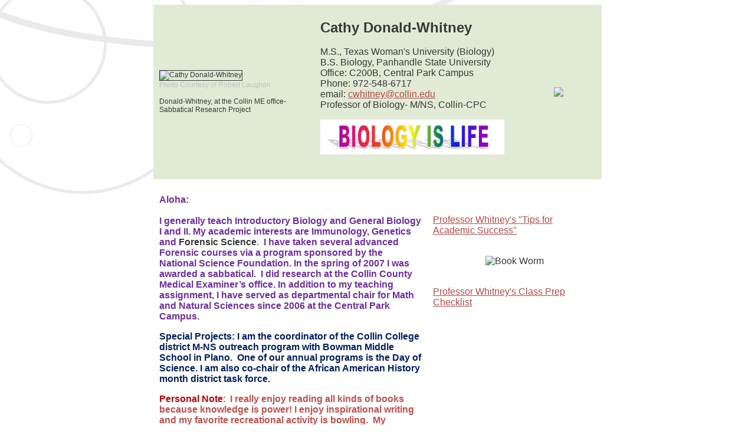

--- FILE ---
content_type: text/html
request_url: http://faculty.collin.edu/cwhitney/
body_size: 6418
content:
<!DOCTYPE html PUBLIC "-//W3C//DTD XHTML 1.0 Transitional//EN" "http://www.w3.org/TR/xhtml1/DTD/xhtml1-transitional.dtd">
<html xmlns="http://www.w3.org/1999/xhtml">
<head>
<meta http-equiv="Content-Type" content="text/html; charset=utf-8" />
<title>Professor Cathy Donald-Whitney</title>
<style type="text/css">
<!--
.style1 {font-family: Arial, Helvetica, sans-serif}
.style4 {
	font-size: 24px;
	font-weight: bold;
}
.style5 {
	font-size: 10px;
	font-weight: bold;
}
.style7 {font-size: 16px}
.style10 {
	font-size: 14px;
	font-family: Arial, Helvetica, sans-serif;
}
.style13 {font-family: Arial, Helvetica, sans-serif; font-size: 12px; }
body {
	background-color: #A7C184;
}
-->
</style>
<!--mstheme--><link rel="stylesheet" href="comp1011-109.css">
<meta name="Microsoft Theme" content="compass 1011">
</head>

<body>
<table width="760" border="0" align="center" cellpadding="10" cellspacing="0">
  <tr>
    <td width="214" height="276" bordercolor="#E1EAD5" bgcolor="#E1EAD5"><p class="style13">
	<img src="http://iws.collin.edu/cwhitney/images/Cathy.jpg" alt="Cathy Donald-Whitney" width="171" height="232" border="1" /><font color="#C0C0C0"><br>
	Photo Courtesy of Robert Laughon</font><br>
		<br>
		Donald-Whitney, at the Collin ME 
		office-Sabbatical Research Project</p></td>
    <td width="319" bordercolor="#E1EAD5" bgcolor="#E1EAD5"><span class="style1"><span class="style4">Cathy Donald-Whitney</span><br />
        <br />
        <span class="style7">M.S., Texas Woman's University (Biology)<br />
B.S. Biology, Panhandle State University<br />
Office: C200B, Central Park Campus<br />
Phone: 972-548-6717<br />
email: <a href="mailto:cwhitney@collin.edu">cwhitney@collin.edu</a><br />
	Professor of Biology- M/NS, Collin-CPC</span></span><p>
	<img border="0" src="images/BioIsLife.jpg" width="312" height="59"></td>
    <td width="57" bordercolor="#E1EAD5" bgcolor="#E1EAD5">
	<img src="http://www.dinamobomb.net/animations/Biology/6.gif"></td>
  </tr>
</table>

<table width="760" border="0" align="center" cellpadding="10" cellspacing="0">
  <tr>
    <td width="444" valign="top">
	<p class="MsoNormal" style="line-height: normal"><b>
	<span style="font-size: 12.0pt; font-family: Arial,sans-serif; color: #7030A0">
	Aloha: </span></b>
	<span style="font-size: 12.0pt; font-family: Arial,sans-serif; color: #7030A0">
	<br>
	<br>
	<b>I generally teach Introductory Biology and General Biology I and II. My 
	academic interests are Immunology, Genetics and</b> </span><b>
	<span style="font-size: 12.0pt; font-family: Arial,sans-serif">Forensic 
	Science</span></b><span style="font-size: 12.0pt; font-family: Arial,sans-serif">.&nbsp;
	<b><span style="color:#7030A0">I have taken several advanced Forensic 
	courses via a program sponsored by the National Science Foundation. In the 
	spring of 2007 I was awarded a sabbatical.&nbsp; I did research at the Collin 
	County Medical Examiner’s office. In addition to my teaching assignment, I 
	have served as departmental chair for Math and Natural Sciences since 2006 
	at the Central Park Campus.</span></b></span></p>
	<p class="MsoNormal" style="line-height: normal"><b>
	<span style="font-size: 12.0pt; font-family: Arial,sans-serif; color: #002060">
	Special Projects: I am the coordinator of the Collin College district M-NS 
	outreach program with Bowman Middle School in Plano.&nbsp; One of our annual 
	programs is the Day of Science. I am also co-chair of the African American 
	History month district task force.</span></b></p>
	<p class="MsoNormal" style="line-height: normal"><b>
	<span style="font-size: 12.0pt; font-family: Arial,sans-serif; color: #C00000">
	Personal Note</span></b><span style="font-size: 12.0pt; font-family: Arial,sans-serif; color: #C00000">:</span><span style="font-size: 12.0pt; font-family: Arial,sans-serif"> 
	&nbsp;<b><span style="color: #C0504D">I really enjoy reading all kinds of books 
	because knowledge is power! I enjoy inspirational writing and my favorite 
	recreational activity is bowling.&nbsp; My husband and I love to travel.&nbsp; </span>
	Our favorite travel destination is Hawaii and Jamaica!</b></span></p>
	<p class="MsoNormal" style="line-height: normal">
	<img border="0" src="images/Hale-Koa_small.jpg" width="225" height="152"></p>
	<b>
	<span style="font-size: 12.0pt; line-height: 115%; font-family: Arial,sans-serif; color: #76923C">
	Inspirational Note: You have to believe to achieve. To accomplish your goals 
	start by saying &quot;I Can&quot;, while you are going through the process say &quot;I 
	Will&quot;, and when you have accomplished your goals, you can say &quot;I Did!&quot;</span></b></td>
    <td width="276" valign="top"> <p><br />
      </p>
      <p><a href="http://iws.collin.edu/cwhitney/Professorwhitneytips.htm">Professor Whitney's &quot;Tips for Academic Success&quot;</a><br />
          &nbsp;</p>
	<p align="center"><span class="style1">
	<img src="http://iws.collin.edu/cwhitney/ProfCDWPrep_files/image001.gif" alt="Book Worm" width="100" height="100" border="0" /></span></p>
	<p>
          <br />
          <a href="http://iws.collin.edu/cwhitney/ProfCDWPrep.htm">Professor Whitney's Class Prep Checklist</a><br />
            &nbsp;</p>
	<p>&nbsp;</p>
    <p align="center">&nbsp;</p></td>
  </tr>
</table>
</br>

<table width="760" border="0" align="center" cellpadding="10" cellspacing="0">
  <tr>
    <td bgcolor="#DAE4CB"><h3 class="style1" align="center">
	<img src="https://encrypted-tbn1.gstatic.com/images?q=tbn:ANd9GcSJC43XJDSTDSrfSFbY2Mf9xqQz5FPeIgUYN9gmaytjertUEcbc" style="width: 722px; height: 250px; margin-left: 0px; margin-right: 0px; margin-top: -8px" class="rg_i" name="mbmFZnsUGuV8LM:" data-src="https://encrypted-tbn1.gstatic.com/images?q=tbn:ANd9GcSJC43XJDSTDSrfSFbY2Mf9xqQz5FPeIgUYN9gmaytjertUEcbc" data-sz="f" onload="google.stb.csi.onTbn(1, this)"></h3></td>
  </tr>
</table>



<p class="style1" align="center"> <img border="0" src="collinCollegeLogo.png" width="143" height="114"></p>
<center class="style1">
  <em><a href="http://iws.collin.edu/biopage/biopage.html"><span class="style1">
	Collin College  Biology Home Page</span></a>
</center>
<p align="center" class="style1">
<img src="http://iws.collin.edu/cwhitney/Beaker_3.gif" border="0" height="120" width="56" /></p>
</body>
</html>


--- FILE ---
content_type: text/css
request_url: http://faculty.collin.edu/cwhitney/comp1011-109.css
body_size: 32106
content:
.mstheme{
nav-banner-image:url(banner_compass.gif);
separator-image:url(rule_compass.gif);
list-image-1:url(bull1_compass.gif);
list-image-2:url(bull2_compass.gif);
list-image-3:url(bull3_compass.gif);
navbutton-horiz-normal:url(nav_hor_compass.gif);
navbutton-horiz-hovered:url(nav_hor_over_compass.gif);
navbutton-horiz-pushed:url(nav_hor_down_compass.gif);
navbutton-vert-normal:url(nav_vert_compass.gif);
navbutton-vert-hovered:url(nav_vert_over_compass.gif);
navbutton-vert-pushed:url(nav_vert_down_compass.gif);
navbutton-home-normal:url(nav_home_compass.gif);
navbutton-home-hovered:url(nav_home_over_compass.gif);
navbutton-up-normal:url(nav_up_compass.gif);
navbutton-up-hovered:url(nav_up_over_compass.gif);
navbutton-prev-normal:url(nav_prev_compass.gif);
navbutton-prev-hovered:url(nav_prev_over_compass.gif);
navbutton-next-normal:url(nav_next_compass.gif);
navbutton-next-hovered:url(nav_next_over_compass.gif);
navbutton-next-pushed:url(nav_next_down_compass.gif);
}
UL{
list-style-image:url(bull1_compass.gif);
}
UL UL{
list-style-image:url(bull2_compass.gif);
}
UL UL UL{
list-style-image:url(bull3_compass.gif);
}
.mstheme-bannertxt{
font-family:Verdana,Arial,Helvetica,sans-serif;
font-size:5;
color:#383838;
}
.mstheme-horiz-navtxt{
font-family:Verdana,Arial,Helvetica,sans-serif;
font-size:2;
color:#383838;
}
.mstheme-vert-navtxt{
font-family:Verdana,Arial,Helvetica,sans-serif;
font-size:2;
color:#383838;
}
.mstheme-navtxthome{
font-family:Verdana,Arial,Helvetica,sans-serif;
font-size:1;
color:#383838;
}
.mstheme-navtxtup{
font-family:Verdana,Arial,Helvetica,sans-serif;
font-size:1;
color:#383838;
}
.mstheme-navtxtprev{
font-family:Verdana,Arial,Helvetica,sans-serif;
font-size:1;
color:#383838;
}
.mstheme-navtxtnext{
font-family:Verdana,Arial,Helvetica,sans-serif;
font-size:1;
color:#383838;
}
a:link{
color:#B24B45;
}
a:visited{
color:#45201E;
}
a:active{
color:#CF8985;
}
body{
color:#383838;
background-color:#FFFFFF;
}
h1{
color:#383838;
}
h2, marquee{
color:#383838;
}
h3{
color:#383838;
}
h4{
color:#383838;
}
h5{
color:#383838;
}
h6{
color:#383838;
}
2 label, .MSTHEME-LABEL{
color:#383838;
}
FIELDSET{
border-color:#BBBBBB;
color:#FFFFFF;
}
LEGEND{
color:#383838;
}
SELECT{
border-color:#BBBBBB;
color:#000000;
}
TABLE{
table-border-color-light:#BFBFBF;
table-border-color-dark:#B0B0B0;
border-color:#333333;
color:#383838;
}
CAPTION{
color:#383838;
}
TH{
color:#383838;
}
HR{
color:#B6544E;
}
TD{
border-color:#333333;
}
.mstheme{
navbutton-background-color:#FFFFFF;
top-bar-button:url(top_bar_button_compass.gif);
}
.mstheme-topbar-font{
font-family:Verdana,Arial,Helvetica,sans-serif;
color:#383838;
}
body{
font-family:Verdana,Arial,Helvetica,sans-serif;
background-image:url('background_compass.gif');
background-repeat: no-repeat;
}
h1{
font-family:Verdana,Arial,Helvetica,sans-serif;
font-weight:bold;
font-style:normal;
}
h2{
font-family:Verdana,Arial,Helvetica,sans-serif;
font-weight:normal;
font-style:normal;
}
h3{
font-family:Verdana,Arial,Helvetica,sans-serif;
font-weight:normal;
font-style:normal;
}
h4{
font-family:Verdana,Arial,Helvetica,sans-serif;
font-weight:normal;
font-style:normal;
}
h5{
font-family:Verdana,Arial,Helvetica,sans-serif;
font-weight:normal;
font-style:normal;
}
h6{
font-family:Verdana,Arial,Helvetica,sans-serif;
font-weight:normal;
font-style:normal;
}
IL{
list-style-image:url('bull2_compass.gif');
}
BUTTON{
border-style:solid;
border-width:1pt;
font-family:Arial,Helvetica,sans-serif;
font-style:normal;
}
label, .MSTHEME-LABEL{
font-family:Verdana,Arial,Helvetica,sans-serif;
font-style:normal;
}
TEXTAREA{
font-family:Verdana,Arial,Helvetica,sans-serif;
font-style:normal
}
FIELDSET{
border-style:solid;
border-width:1pt;
font-family:Verdana,Arial,Helvetica,sans-serif;
font-style:normal;
}
LEGEND{
font-family:Verdana,Arial,Helvetica,sans-serif;
font-style:normal;
}
SELECT{
border-style:solid;
font-family:Verdana,Arial,Helvetica,sans-serif;
font-style:normal
}
TABLE{
font-family:Verdana,Arial,Helvetica,sans-serif;
font-style:normal;
}
CAPTION{
font-family:Verdana,Arial,Helvetica,sans-serif;
font-style:normal;
}
TH{
font-family:Verdana,Arial,Helvetica,sans-serif;
font-style:bold;
}
MARQUEE{
font-family:Verdana,Arial,Helvetica,sans-serif;
}
.ms-main{
border-color:#B6544E;
}
.ms-bannerframe, .ms-GRHeaderBackground, .ms-storMeFree{
background-image:url('');
background-color:#5F5F5F;
background-repeat:repeat-x;
}
.ms-banner{
color:#B6544E;
font-family:Verdana,Arial,Helvetica,sans-serif;
}
.ms-banner a:link{
font-family:Verdana,Arial,Helvetica,sans-serif;
color:#383838;
font-weight:normal;
text-decoration:none;
}
.ms-banner a:visited{
font-family:Verdana,Arial,Helvetica,sans-serif;
color:#383838;
font-weight:normal;
text-decoration:none;
}
.ms-nav td{
font-family:Verdana,Arial,Helvetica,sans-serif;
font-weight:normal;
color:#383838;
}
.ms-navframe{
border-color:#EAEAEA;
}
.ms-nav a{
text-decoration:none;
font-family:Verdana,Arial,Helvetica,sans-serif;
font-weight:normal;
color:#B24B45;
}
.ms-nav a:hover{
text-decoration:underline;
color:#DFA100;
}
.ms-nav a:visited{
color:#B24B45;
}
.ms-viewselect a:link{
font-family:Verdana,Arial,Helvetica,sans-serif;
color:#B24B45;
}
.ms-titlearea{
font-family:Verdana,Arial,Helvetica,sans-serif;
color:#383838;
}
.ms-pagetitle{
color:#383838;
font-family:Verdana,Arial,Helvetica,sans-serif;
font-weight:bold;
}
.ms-pagetitle a{
text-decoration:underline;
color:#B24B45;
}
.ms-pagetitle a:hover{
text-decoration:underline;
color:#DFA100;
}
.ms-announcementtitle{
font-weight:bold;
}
.ms-formlabel{
font-family:verdana;
font-size:.7em;
font-weight:normal;
color:#808080;
}
.ms-formbody{
font-family:Verdana,Arial,Helvetica,sans-serif;
color:#383838;
}
.ms-formdescription{
font-family:Verdana,Arial,Helvetica,sans-serif;
color:#808080;
}
.ms-selected{
background-color:#D2D2D2;
color:#383838;
}
.ms-selected SPAN{
color:#D2D2D2;
}
.ms-filedialog TD{
height:16px;
}
.ms-descriptiontext{
color:#383838;
font-family:Verdana,Arial,Helvetica,sans-serif;
}
.ms-descriptiontext a{
color:#B24B45;
font-family:Verdana,Arial,Helvetica,sans-serif;
}
.ms-separator{
color:#383838;
}
.ms-authoringcontrols{
background-color:#EAEAEA;
font-family:Verdana,Arial,Helvetica,sans-serif;
color:#383838;
}
.ms-alternating{
background-color:#EAEAEA;
}
.ms-back{
vertical-align:top;
padding-left:4;
padding-right:4;
padding-top:2;
padding-bottom:4;
background-color:#EAEAEA;
}
.ms-sectionheader{
color:#383838;
font-family:Verdana,Arial,Helvetica,sans-serif;
font-weight:bold;
}
.ms-sectionline{
background-color:#707070;
}
.ms-partline{
background-color:#707070;
}
.ms-propertysheet{
font-family:Verdana,Arial,Helvetica,sans-serif;
}
.ms-propertysheet th{
font-family:Verdana,Arial,Helvetica,sans-serif;
color:#383838;
font-weight:bold;
}
.ms-propertysheet a{
text-decoration:none;
color:#B24B45;
}
.ms-propertysheet a:hover{
text-decoration:underline;
color:#DFA100;
}
.ms-propertysheet a:visited{
text-decoration:none;
color:#45201E;
}
.ms-propertysheet a:visited:hover{
text-decoration:underline;
}
.ms-itemheader a{
font-family:Verdana,Arial,Helvetica,sans-serif;
font-weight:bold;
color:#383838;
text-decoration:none;
}
.ms-itemheader a:hover{
text-decoration:underline;
color:#383838;
}
.ms-itemheader a:visited{
text-decoration:none;
color:#383838;
}
.ms-itemheader a:visited:hover{
text-decoration:underline;
}
.ms-vh{
font-family:Verdana,Arial,Helvetica,sans-serif;
color:#B24B45;
text-decoration:none;
font-weight:normal;
}
.ms-vb{
font-family:Verdana,Arial,Helvetica,sans-serif;
color:#383838;
height:18px;
vertical-align:top;
}
.ms-homepagetitle{
font-family:Verdana,Arial,Helvetica,sans-serif;
color:#383838;
font-weight:bold;
text-decoration:none;
}
:hover.ms-homepagetitle{
text-decoration:underline;
color:#B24B45;
}
.ms-addnew{
font-weight:normal;
font-family:Verdana,Arial,Helvetica,sans-serif;
color:#383838;
text-decoration:none;
}
.ms-cal{
border-collapse:collapse;
table-layout:fixed;
font-family:Verdana,Arial,Helvetica,sans-serif;
cursor:default;
}
.ms-caltop{
border-top:1px solid #707070;
border-left:1px solid #707070;
border-right:1px solid #707070;
vertical-align:top;
width:14%;
height:30px;
}
.ms-calhead{
border:none;
text-align:center;
background-color:#383838;
color:#FFFFFF;
font-family:Verdana,Arial,Helvetica,sans-serif;
padding:2px;
}
.ms-caldow{
border-top:1px solid #707070;
border-left:1px solid #707070;
border-right:1px solid #707070;
vertical-align:top;
text-align:center;
font-weight:bold;
color:#383838;
height:20px;
}
.ms-calmid{
border-left:1px solid #707070;
border-right:1px solid #707070;
height:20px;
}
.ms-calspacer{
border-left:1px solid #707070;
border-right:1px solid #707070;
height:4px;
}
.ms-calbot{
border-top:none;
border-left:1px solid #707070;
border-right:1px solid #707070;
border-bottom:1px solid #707070;
height:2px;
}
.ms-appt a{
color:#B24B45;
}
.ms-appt a:hover{
color:#DFA100;
}
.ms-appt{
border:2px solid #707070;
text-align:center;
vertical-align:middle;
height:18px;
overflow:hidden;
text-overflow:ellipsis;
background-color:#D2D2D2;
color:#383838;
}
.ms-caldowdown{
font-family:Verdana,Arial,Helvetica,sans-serif;
font-weight:bold;
color:#383838;
text-align:center;
vertical-align:middle;
}
.ms-caldown{
color:#383838;
vertical-align:top;
}
.ms-datepickeriframe{
position:absolute;
display:none;
background:#FFFFFF;
}
.ms-datepicker{
font-family:Verdana,Arial,Helvetica,sans-serif;
background-color:#FFFFFF;
color:#383838;
border:2px outset activeborder;
cursor:default
}
.ms-dpdow{
border:none;
vertical-align:top;
text-align:center;
font-weight:bold;
color:#383838;
border-bottom:1px solid #707070;
}
.ms-dpday{
border:none;
text-align:center;
cursor:hand;
}
.ms-dpselectedday{
border:none;
background-color:#EAEAEA;
text-align:center;
cursor:hand;
}
.ms-dpnonmonth{
color:#626262;
border:none;
text-align:center;
cursor:hand;
}
.ms-dphead{
border:none;
text-align:center;
font-weight:bold;
background-color:#BFC5BD;
color:#383838;
}
.ms-dpfoot{
text-align:center;
text-align:center;
font-style:italic;
border-top:1px solid;
border-left:none;
border-bottom:none;
border-right:none;
height:24px;
}
IMG.ms-button{
cursor:hand;
}
.ms-toolbar, .ms-toolbar a:visited{
font-family:Verdana,Arial,Helvetica,sans-serif;
text-decoration:none;
color:#B24B45;
}
.ms-stylebody{
font-family:verdana;
font-size:8pt;
}
.ms-styleheader a:link, .ms-stylebody a:link{
color:#B24B45;
text-decoration:none;
}
.ms-styleheader a:visited, .ms-stylebody a:visited{
text-decoration:none
}
.ms-styleheader a:hover, .ms-stylebody a:hover{
color:#ff3300;
text-decoration:underline;
}
table.ms-toolbar{
background-image:url('toolgrad_compass.gif');
border:1px solid #626262
background-color:#B6544E;
}
.ms-gridT1{
font-family:Verdana,Arial,Helvetica,sans-serif;
text-align:center;
color:#626262;
}
select{
font-family:Verdana,Arial,Helvetica,sans-serif;
}
hr{
color:#B6544E;
height:2px;
}
.ms-formdescription A{
color:#B24B45;
text-decoration:none;
}
.ms-formtable .ms-formbody{
line-height:1.3em;
}
.ms-radiotext{
cursor:default;
text-align:left;
font-family:verdana;
font-size:10pt;
height:19px;
}
.ms-gridtext{
cursor:default;
font-family:Verdana,Arial,Helvetica,sans-serif;
height:19px;
}
.ms-formbody{
font-family:Verdana,Arial,Helvetica,sans-serif;
vertical-align:top;
}
table.ms-form th{
color:#383838;
font-family:Verdana,Arial,Helvetica,sans-serif;
font-weight:normal;
vertical-align:top;
}
table.ms-form td{
width:100%;
vertical-align:top;
}
.ms-formrecurrence{
font-family:Verdana,Arial,Helvetica,sans-serif;
font-weight:normal;
vertical-align:top;
}
.ms-long{
font-family:Verdana,Arial,Helvetica,sans-serif;
width:386px;
}
.ms-banner a:link{
font-family:Verdana,Arial,Helvetica,sans-serif;
color:#FFFFFF;
font-weight:bold;
text-decoration:none;
}
.ms-banner a:visited{
font-family:Verdana,Arial,Helvetica,sans-serif;
color:#FFFFFF;
font-weight:bold;
text-decoration:none;
}
.ms-nav td, .ms-nav .ms-SPZoneLabel, .ms-input{
font-family:Verdana,Arial,Helvetica,sans-serif;
}
.ms-nav th{
font-family:Verdana,Arial,Helvetica,sans-serif;
font-weight:normal;
color:#383838;
}
.ms-navheader a, .ms-navheader a:link, .ms-navheader a:visited{
font-weight:bold;
}
.ms-navframe{
background:#EAEAEA;
}
.ms-navline{
border-bottom:1px solid #BEBEBE;
}
.ms-nav .ms-navwatermark{
color:#D2D2D2;
}
.ms-selectednav{
border:1px solid #383838;
background:#FFFFFF;
padding-top:1px;
padding-bottom:2px;
}
.ms-unselectednav{
border:1px solid #EAEAEA;
padding-top:1px;
padding-bottom:2px;
}
.ms-verticaldots{
border-right:1px solid #707070;
border-left:none;
}
.ms-nav a:link{
}
TD.ms-titleareaframe{
color:#000000;
border-color:#B6544E;
}
TABLE.ms-titleareaframe{
border-left:0px;
}
Div.ms-titleareaframe{
border-top:4px solid #B6544E;
}
.ms-searchform{
background-color: #B6544E;
}
.ms-searchcorner{
background-color:#B6544E;
background-image:none;
}
.ms-titlearealine{
background-color:#707070;
}
.ms-bodyareaframe{
border-color:#B6544E;
}
.ms-pagetitle{
font-family:Verdana,Arial,Helvetica,sans-serif;
}
.ms-pagetitle a{
text-decoration:none;
}
.ms-pagetitle a:hover{
text-decoration:underline;
}
.ms-pagecaption{
color:#383838;
font-family:Verdana,Arial,Helvetica,sans-serif;
}
.ms-selectedtitle{
background-color:#EAEAEA;
border:1px solid #666666;
padding-top:1px;
padding-bottom:2px;
}
.ms-unselectedtitle{
margin:1px;
padding-top:1px;
padding-bottom:2px;
}
.ms-menuimagecell{
background-color:#666666;
cursor:hand;
}
.ms-filedialog td{
height:16px;
}
.ms-alerttext{
color:#DB6751;
font-family:Verdana,Arial,Helvetica,sans-serif;
}
.ms-sectionheader a{
color:#383838;
text-decoration:none;
}
.ms-sectionheader a:hover{
color:#383838;
text-decoration:none;
}
.ms-sectionheader a:visited{
color:#383838;
text-decoration:none;
}
.ms-discussiontitle{
font-family:Verdana,Arial,Helvetica,sans-serif;
color:#383838;
font-weight:bold;
}
.ms-vh2{
font-family:Verdana,Arial,Helvetica,sans-serif;
color:#B24B45;
text-decoration:none;
font-weight:normal;
vertical-align:top;
}
.ms-vh-icon{
font-family:Verdana,Arial,Helvetica,sans-serif;
color:#B24B45;
text-decoration:none;
font-weight:normal;
vertical-align:top;
width:22px;
}
.ms-vh-icon-empty{
font-family:Verdana,Arial,Helvetica,sans-serif;
color:#B24B45;
text-decoration:none;
font-weight:normal;
vertical-align:top;
width:0px;
}
.ms-vh-left{
font-family:Verdana,Arial,Helvetica,sans-serif;
color:#B24B45;
text-decoration:none;
font-weight:normal;
}
.ms-vh-left-icon{
font-family:Verdana,Arial,Helvetica,sans-serif;
color:#B24B45;
text-decoration:none;
font-weight:normal;
width:22px;
}
.ms-vh-left-icon-empty{
font-family:Verdana,Arial,Helvetica,sans-serif;
color:#B24B45;
text-decoration:none;
font-weight:normal;
width:0px;
}
.ms-vh-right{
font-family:Verdana,Arial,Helvetica,sans-serif;
color:#B24B45;
text-decoration:none;
font-weight:normal;
}
.ms-vh-right-icon{
font-family:Verdana,Arial,Helvetica,sans-serif;
color:#B24B45;
text-decoration:none;
font-weight:normal;
width:22px;
}
.ms-vh-right-icon-empty{
font-family:Verdana,Arial,Helvetica,sans-serif;
color:#B24B45;
text-decoration:none;
font-weight:normal;
width:0px;
}
.ms-vh a, .ms-vh a:visited, .ms-vh2 a, .ms-vh2 a:visited, .ms-vh-left a, .ms-vh-right a{
color:#B24B45;
text-decoration:none;
}
.ms-vh a:hover, .ms-vh2 a:hover{
text-decoration:underline;
}
.ms-vhImage{
font-family:Verdana,Arial,Helvetica,sans-serif;
color:#626262;
text-decoration:none;
font-weight:normal;
vertical-align:top;
width:18pt;
}
.ms-gb{
font-family:Verdana,Arial,Helvetica,sans-serif;
height:18px;
color:#383838;
background-color:#EAEAEA;
font-weight:bold;
}
.ms-styleheader{
font-family:verdana;
font-size:0.68em;
background-color:#EAEAEA;
}
.ms-vb, .ms-vb2, .ms-GRFont, .ms-vb-user{
font-family:Verdana,Arial,Helvetica,sans-serif;
vertical-align:top;
}
.ms-vb a, .ms-vb2 a, .ms-GRStatusText a, .ms-vb-user a{
color:#B24B45;
text-decoration:none;
}
.ms-vb a:hover, .ms-vb2 a:hover, .ms-vb-user a:hover{
color:#DFA100;
text-decoration:underline;
}
.ms-vb a:visited, .ms-vb2 a:visited, .ms-GRStatusText a:visited, .ms-vb-user a:visited{
color:#B24B45;
text-decoration:none;
}
.ms-vb a:visited:hover, .ms-vb2 a:visited:hover, .ms-vb-user a:visited:hover{
color:#DFA100;
text-decoration:underline;
}
.ms-vb2, .ms-vb-title, .ms-vb-icon, .ms-vb-user{
border-top:1px solid #B6544E;
}
.ms-vb-icon{
vertical-align:top;
width:16px;
padding-top:2px;
padding-bottom:0px;
}
.ms-vb2{
padding-top:3px;
padding-bottom:0px;
}
.ms-addnew{
font-weight:normal;
font-family:Verdana,Arial,Helvetica,sans-serif;
color:#B24B45;
text-decoration:none;
}
.ms-error{
font-family:Verdana,Arial,Helvetica,sans-serif;
font-weight:normal;
color:#db6751;
}
.ms-vcal{
border-collapse:separate;
table-layout:fixed;
font-family:Verdana,Arial,Helvetica,sans-serif;
cursor:default;
}
.ms-Dcal{
border-collapse:collapse;
border-left:1px solid #707070;
border-right:1px solid #707070;
table-layout:fixed;
font-family:Verdana,Arial,Helvetica,sans-serif;
cursor:default;
}
.ms-calDmidHour{
border-color:#707070;
height:20px;
}
.ms-calDmidHalfHour{
border-color:#707070;
height:20px;
}
.ms-calDmidQuarterHour{
border:0px none;
height:20px;
}
.ms-CalSpacer{
border-left:1px solid #707070;
border-right:1px solid #707070;
height:4px;
}
.ms-CalDSpacer{
border-left:1px solid #707070;
border-right:1px solid #707070;
height:4px;
}
.ms-CalVSpacer{
background-color:#707070;
width:0px;
}
.ms-CalAllDay{
text-align:center;
vertical-align:top;
width:10%;
height:12px;
}
.ms-firstCalHour{
vertical-align:top;
width:10%;
height:12px;
}
.ms-calHour{
border-top:1px solid #707070;
vertical-align:top;
width:10%;
height:12px;
}
.ms-calHalfHour{
border-top:1px solid #BEBEBE;
vertical-align:top;
height:12px;
}
.ms-calQuarterHour{
border-top:0px none;
vertical-align:top;
height:12px;
}
.ms-Dappt{
border:2px solid #707070;
text-align:center;
vertical-align:middle;
height:18px;
overflow:hidden;
background-color:#D2D2D2;
color:#383838;
}
.ms-Vappt{
border-top:1px solid #FFFFFF;
border-left:2px solid #FFFFFF;
border-bottom:3px solid #FFFFFF;
border-right:2px solid #FFFFFF;
text-align:center;
padding-left:3px;
padding-right:3px;
vertical-align:middle;
height:12px;
overflow:hidden;
text-overflow:ellipsis;
background-color:#D2D2D2;
color:#383838;
}
.ms-Vapptsingle a, .ms-Vappt a{
text-decoration:none;
font-family:Verdana,Arial,Helvetica,sans-serif;
font-weight:normal;
color:#B24B45;
overflow:hidden;
text-overflow:ellipsis;
}
.ms-Vappt a:link{
}
.ms-Vappt a:hover{
text-decoration:underline;
color:#383838;
}
.ms-Vevt{
padding:0px;
text-align:center;
vertical-align:top;
font-family:Verdana,Arial,Helvetica,sans-serif;
font-weight:normal;
height:12px;
overflow:hidden;
text-overflow:ellipsis;
color:#383838;
}
.ms-Vevt a{
text-decoration:none;
font-family:Verdana,Arial,Helvetica,sans-serif;
font-weight:normal;
color:#383838;
}
.ms-Vevt a:link{
}
.ms-Vevt a:hover{
text-decoration:underline;
color:#383838;
}
.ms-Vevt a:visited{
color:#DFD664;
}
.ms-apptsingle{
border-left:1px solid #707070;
border-right:1px solid #707070;
height:18px;
vertical-align:middle;
overflow:hidden;
text-overflow:ellipsis;
color:#383838;
}
.ms-Dapptsingle{
border-left:1px solid #B6544E;
border-right:1px solid #B6544E;
height:18px;
vertical-align:middle;
overflow:hidden;
color:#383838;
}
.ms-Vapptsingle{
border:1px solid #B6544E;
text-align:center;
vertical-align:middle;
overflow:hidden;
text-overflow:ellipsis;
color:#383838;
background-color:#D2D2D2;
}
.ms-Vapptsingle a:link{
}
.ms-Vapptsingle a:hover{
text-decoration:underline;
}
.ms-Vapptsingle a:visited{
}
.ms-dpnextprev{
border:none;
text-align:center;
font-weight:bold;
background-color:#BFC5BD;
color:#383838;
cursor:hand;
}
.ms-discussionseparator{
color:#BEBEBE;
height:1px;
}
.ms-stylelabel{
font-family:verdana;
font-size:8pt;
color:#B24B45;
}
.ms-stylebox{
font-family:verdana;
border:1px solid #BEBEBE;
text-align:left
}
img.thumbnail{
border:3px solid #BFC5BD;
}
tr.ms-imglibselectedrow{
background-color:#EAEAEA;
}
table.ms-imglibtitletable{
border:0px solid #B6544E;
}
.ms-imglibthumbnail{
background-color:#EAEAEA;
border:solid #BFC5BD 0px;
}
span.thumbnail{
padding:16 10;
position:relative;
width:5px;
}
span.userdata{
behavior:url(#default#userData);
display:none;
}
.ms-imglibmenuhead{
cursor:move;
}
.ms-imglibmenu{
background-color:#EAEAEA;
cursor:hand;
font-family:Verdana,Arial,Helvetica,sans-serif;
color:#B24B45;
}
.ms-imglibmenutext{
cursor:move;
font-weight:bold;
color:#B24B45;
}
.ms-imglibmenuarea{
background-color:#EAEAEA;
}
img.ms-imglibpreviewarea{
border:solid #EAEAEA 3px;
margin-top:3px;
}
a.ms-imglibPreviewTitle{
overflow:hidden;
text-overflow:ellipsis;
width:130;
}
table.ms-imglibPreviewTable{
display:none;
}
.UserShadedRegion{
font-family:Verdana,Arial,Helvetica,sans-serif;
background-color:#EAEAEA;
}
.UserCaption{
font-family:Verdana,Arial,Helvetica,sans-serif;
background-color:#EAEAEA;
}
.UserConfiguration{
font-family:Verdana,Arial,Helvetica,sans-serif;
background-color:#EAEAEA;
}
.UserDottedLine{
margin-bottom:2px;
height:1px;
overflow:hidden;
background-color:transparent;
background-image:url('dot_compass.gif');
background-repeat:repeat-x
}
.UserButton, .UserInput, .UserSelect{
font-family:Verdana,Arial,Helvetica,sans-serif;
color:#383838;
}
.UserNotification{
font-family:Verdana,Arial,Helvetica,sans-serif;
padding:4px;
COLOR:#626262;
}
.UserToolBarTextArea{
padding-bottom:5px;
font-weight:normal;
font-family:Verdana,Arial,Helvetica,sans-serif;
}
.UserToolbarTextArea A:link{
COLOR:#B24B45;
TEXT-DECORATION:none;
}
.UserToolbarTextArea A:visited{
COLOR:#B24B45;
TEXT-DECORATION:none;
}
.UserToolbarTextArea A:hover{
COLOR:#DFA100;
TEXT-DECORATION:underline;
}
.UserToolbarDisabledLink{
COLOR:#5F5F5F;
font-family:Verdana,Arial,Helvetica,sans-serif;
padding:4px;
}
.UserToolbarImage{
border:medium none;
cursor:hand;
background-color:#626262;
text-align:center;
}
.UserToolBarImageArea{
padding-bottom:5px;
font-weight:normal;
font-family:Verdana,Arial,Helvetica,sans-serif;
}
.UserToolbarSelectedImage{
border-right:medium none;
border-top:medium none;
border-left:medium none;
border-bottom:#000000 1px solid;
font-weight:bold;
vertical-align:top;
text-align:center;
}
.UserGenericHeader{
font-weight:bold;
color:#383838;
font-family:Verdana,Arial,Helvetica,sans-serif;
}
.UserGeneric{
padding:8px 5px 7px 5px;
}
.UserGenericText{
color:#383838;
}
.UserGenericBody{
padding:5px 0px 0px 17px;
}
.UserSectionTitle{
font-weight:bold;
width:100%;
margin-bottom:5px;
padding-bottom:2px;
border-bottom:solid 1px #BFC5BD;
color:#383838;
}
.UserSectionHead{
width:100%;
padding:0px 0px 3px 0px;
color:#383838;
}
.UserSectionFooter{
color:#383838;
border-top:solid 1px #BFC5BD;
}
.UserSectionBody{
width:100%;
padding:0px 0px 0px 7px;
}
.UserControlGroup{
padding-bottom:10px;
padding-top:2px;
}
.UserFooter{
width:100%;
padding:10px 7px 7px 7px;
}
.UserCommandArea{
padding-top:7px;
}
.UserToolbar{
background-image:url('toolgrad_compass.gif');
border:1px solid #626262;
background-repeat:repeat-x;
background-color:transparent
}
.UserCellSelected{
font-family:Verdana,Arial,Helvetica,sans-serif;
padding:1px 4px 2px 4px;
background-color:#FFFFFF;
border:solid 1px #990000;
color:#383838;
}
.UserCell{
font-family:Verdana,Arial,Helvetica,sans-serif;
padding:2px 5px 3px 5px;
color:#383838;
}
.UserGenericBulletItem{
padding-bottom:2px;
}
.ms-ToolPaneFrame{
padding:0px;
background-color:#EAEAEA;
}
.ms-ToolPaneBody{
padding-bottom:2px;
padding-top:2px;
}
.ms-ToolPaneHeader{
background-color:#BFC5BD;
border-style:none;
}
.ms-ToolPaneBorder{
border-right:#D9DDD8 1px solid;
border-top:solid none;
border-bottom:solid none;
border-left:#D9DDD8 1px solid;
}
.ms-ToolPaneClose{
background-color:#BFC5BD;
}
.ms-ToolPaneTitle{
color:#383838;
font-weight:bold;
font-family:Verdana,Arial,Helvetica,sans-serif;
padding-top:3px;
padding-bottom:3px;
background-color:#BFC5BD;
}
.ms-ToolPaneFooter{
background-color:#BFC5BD;
padding:5px;
font-family:Verdana,Arial,Helvetica,sans-serif;
color:#383838;
}
.ms-ToolPaneError{
color:#db6751;
font-family:Verdana,Arial,Helvetica,sans-serif;
padding:2px;
}
.ms-ToolPaneInfo{
padding-right:5px;
padding-top:5px;
padding-bottom:0px;
padding-left:5px;
color:#383838;
font-family:Verdana,Arial,Helvetica,sans-serif;
background-color:#D9DDD8;
}
.ms-ToolPartSpacing{
padding-top:8px;
}
.ms-TPBorder{
border:none;
}
.ms-TPHeader{
background-color:#BEBEBE;
}
.ms-TPTitle{
color:#383838;
font-weight:bold;
font-family:Verdana,Arial,Helvetica,sans-serif;
padding-top:2px;
padding-bottom:2px;
}
.ms-TPBody{
color:#383838;
font-family:Verdana,Arial,Helvetica,sans-serif;
}
.ms-TPBody a:link, .ms-TPBody a:visited, .ms-TPBody a:hover{
color:#B24B45;
text-decoration:none;
cursor:hand;
}
.ms-TPCommands{
}
.ms-TPInput{
color:#000000;
font-family:Verdana,Arial,Helvetica,sans-serif;
}
.ms-CategoryTitle{
font-family:Verdana,Arial,Helvetica,sans-serif;
font-weight:bold;
text-decoration:none;
}
.ms-PropGridBuilderButton{
border:solid 1px #666666;
width:16px;
display:none;
background-color:#BFC5BD;
}
.ms-SPZone{
border:#707070 1px solid;
padding:5px;
}
.ms-SPZoneSelected{
border:#D9DDD8 1px solid;
padding:5px;
}
.ms-SPZoneIBar{
border:#D9DDD8 3px solid;
}
.ms-SPZoneLabel{
color:#707070;
font-family:Verdana,Arial,Helvetica,sans-serif;
padding:0;
}
.ms-SPError{
color:#DB6751;
font-family:Verdana,Arial,Helvetica,sans-serif;
padding-right:2px;
padding-top:2px;
padding-bottom:2px;
padding-left:2px;
border-bottom:#D9DDD8 2px solid;
}
.ms-SPZoneCaption{
color:#707070;
font-family:Verdana,Arial,Helvetica,sans-serif;
}
.ms-WPDesign{
background-color:#D9DDD8;
}
.ms-WPMenu{
background-color:#D9DDD8;
}
.ms-WPTitle{
font-weight:bold;
font-family:Verdana,Arial,Helvetica,sans-serif;
color:#383838;
padding-top:2px;
padding-bottom:2px;
}
.ms-WPTitle a:link, .ms-WPTitle a:visited{
color:#383838;
text-decoration:none;
cursor:hand;
}
.ms-WPTitle A:hover{
color:#000000;
text-decoration:underline;
cursor:hand;
}
.ms-WPSelected{
border:#DB6751 3px dashed;
}
.ms-WPBody{
font-family:Verdana,Arial,Helvetica,sans-serif;
}
.ms-WPBody table, .ms-TPBody table{
}
.ms-WPBody a:link, .ms-WPBody a:visited{
color:#B24B45;
text-decoration:none;
}
.ms-WPBody A:hover{
color:#DFA100;
text-decoration:underline;
}
.ms-WPBody th, .ms-TPBody th{
font-weight:bold;
}
.ms-WPBody td{
font-family:Verdana,Arial,Helvetica,sans-serif;
}
.ms-WPBody h1, .ms-TPBody h1{
font-weight:bold;
}
.ms-WPBody h2, .ms-TPBody h2{
font-weight:bold;
}
.ms-WPBody h3, .ms-TPBody h3{
font-weight:bold;
}
.ms-WPBody h4, .ms-TPBody h4{
font-weight:bold;
}
.ms-WPBody h5, .ms-TPBody h5{
font-weight:bold;
}
.ms-WPBody h6, .ms-TPBody h6{
font-weight:bold;
}
.ms-WPBorder{
border-right:#BEBEBE 1px solid;
border-left:#BEBEBE 1px solid;
border-top-style:none;
border-bottom:#BEBEBE 1px solid;
}
.ms-HoverCellActive{
border:#b24b45 1px solid;
background-color:#BFC5BD;
}
.ms-HoverCellActiveDark{
border:solid 1px #BEBEBE;
background-color:#D9DDD8;
}
.ms-SPLink{
font-family:Verdana,Arial,Helvetica,sans-serif;
color:#b24b45;
}
.ms-SPLink a:link, .ms-SPLink a:visited{
color:#b24b45;
text-decoration:none;
}
.ms-SPButton{
font-family:Verdana,Arial,Helvetica,sans-serif;
}
.ms-PartSpacingVertical, .ms-PartSpacingHorizontal{
padding-top:10px;
}
.ms-WPHeader{
background-color:#EAEAEA;
background-image:url('partgrad.gif');
background-repeat:repeat-x;
}
.ms-PageHeaderDate{
color:#383838;
font-family:Verdana,Arial,Helvetica,sans-serif;
}
.ms-PageHeaderGreeting{
color:#383838;
font-family:Verdana,Arial,Helvetica,sans-serif;
}
.ms-rtApplyBackground{
background-color:#D2D2D2;
border:0.02cm solid #666666;
}
.ms-rtRemoveBackground{
background-color:transparent;
border:0.02cm solid #FFFFFF;
}
.ms-rtToolbarDefaultStyle{
font:normal 8pt Verdana,Arial,Helvetica,sans-serif;
}
.ms-subsmanageheader{
background-color:#EAEAEA;
font-family:Verdana,Arial,Helvetica,sans-serif;
text-decoration:none;
font-weight:bold;
vertical-align:top;
}
.ms-subsmanagecell{
color:#383838;
font-family:Verdana,Arial,Helvetica,sans-serif;
height:18px;
vertical-align:top;
}
.ms-ConnError{
color:#db6751;
}
.ms-storMeUsed{
background-color:#DF0A00;
}
.ms-storMeFree{
background-color:#8B0200;
}
.ms-storMeEstimated{
background-color:#DFA100;
}
.ms-underline{
vertical-align:top;
border-bottom:1px solid #B6544E;
padding-left:4;
padding-right:4;
padding-top:2;
padding-bottom:4;
}
.ms-underlineback{
vertical-align:top;
border-bottom:1px solid #B6544E;
padding-left:4;
padding-right:4;
padding-top:2;
padding-bottom:4;
background-color:#EAEAEA;
}
.ms-smallheader{
font-weight:bold;
color:#383838;
font-family:Verdana,Arial,Helvetica,sans-serif;
}
.ms-smallsectionline{
padding-left:0;
padding-right:0;
padding-top:2;
padding-bottom:0;
border-bottom:1px solid #B6544E;
}
.ms-tabselected{
font-family:Verdana,Arial,Helvetica,sans-serif;
background-color:#707070;
border-right:#707070 2px solid;
border-left:#707070 2px solid;
border-top:#707070 2px solid;
border-bottom:#707070 2px solid;
font-weight:bold;
padding-top:3px;
padding-bottom:3px;
padding-left:10px;
padding-right:10px;
color:#FFFFFF;
}
.ms-tabinactive{
font-family:Verdana,Arial,Helvetica,sans-serif;
background-color:#EAEAEA;
border-right:#EAEAEA 2px solid;
border-left:#EAEAEA 2px solid;
border-top:#EAEAEA 2px solid;
border-bottom:#EAEAEA 2px solid;
padding-top:3px;
padding-bottom:3px;
padding-right:10px;
padding-left:10px;
color:#B24B45;
}
.ms-tabinactive a:link, .ms-tabinactive a:hover, .ms-tabinactive a:visited{
color:#B24B45;
text-decoration:none;
}
.ms-surveyVBarT{
font-size:7pt;
font-family:verdana;
text-align:center;
color:#626262;
}
.ms-surveyGVVBar{
width:9px;
background-color:#FFFFFF;
border-top-color:#FFFFFF;
border-top-style:solid;
border-top-width:0px;
border-bottom-color:#666666;
border-bottom-style:solid;
border-bottom-width:0px;
}
.ms-surveyGVVBarS{
width:20px;
}
.ms-uploadborder{
border:1px solid #5F5F5F;
}
.ms-uploadcontrol{
background-color:#D2D2D2;
}
.ms-highlight{
background-color:#5F5F5F;
}
.UserBackground{
background-color:#FFFFFF;
}
.ms-MWSSelectedInstance{
color:#383838;
text-decoration:none;
}
.ms-MWSInstantiated a:link, .ms-MWSInstantiated a:visited{
color:#B24B45;
text-decoration:none;
}
.ms-MWSInstantiated a:hover{
color:#DFA100;
text-decoration:underline;
}
.ms-MWSUninstantiated a:link, .ms-MWSUninstantiated a:visited{
color:#B24B45;
text-decoration:none;
}
.ms-MWSUninstantiated a:hover{
color:#B24B45;
text-decoration:underline;
}
.ms-ToolStrip{
color:#383838;
background-color:#EAEAEA;
border-left:#707070 1px solid;
border-right:#707070 1px solid;
border-top:#707070 1px solid;
border-bottom:#707070 1px solid;
}